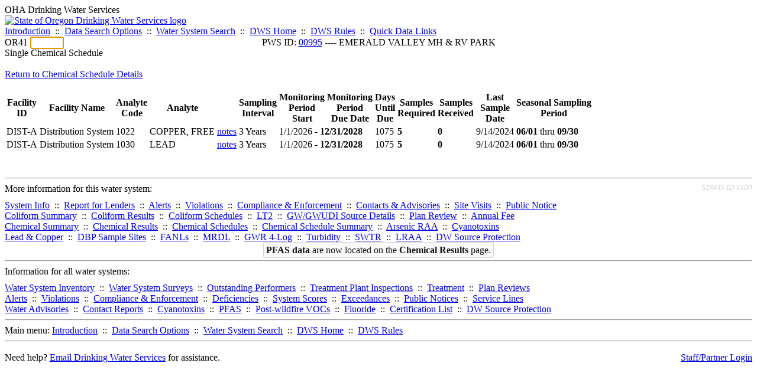

--- FILE ---
content_type: text/html; charset=UTF-8
request_url: https://yourwater.oregon.gov/schedule_status_analytes.php?pwsno=00995&wsfisn=7471&groupISN=28
body_size: 3378
content:
<!DOCTYPE html><html>
	<head>
	<title>00995 Single Chemical Schedule | Data Online | Oregon Drinking Water Services
	</title>

	<meta name='description' Content= 'Oregon Drinking Water Services Data Query Page' >
	<meta name='keywords' Content= 'Oregon Health Authority, Public Health Division, Environmental Public Health, DWS, Drinking Water Services, DWP, Drinking Water Program' ><link rel='preconnect' href='https://rsms.me/'>
	<link rel='stylesheet' href='https://rsms.me/inter/inter.css'><link rel='stylesheet' href='https://yourwater.oregon.gov/newfiles/stylesnew.css'>
	<link rel='stylesheet' href='https://yourwater.oregon.gov/newfiles/shared.css?v=1209'>	

</head><BODY >
	<a name='top'></a><div class='noscreen title'>OHA Drinking Water Services</div>
		<div class='banner noprint'>
			<div class='bannerhead'>
				<a href='http://public.health.oregon.gov/HealthyEnvironments/DrinkingWater/'>
					<img src='https://yourwater.oregon.gov/images/dwphead.png?v=aug2024' alt='State of Oregon Drinking Water Services logo'>
				</a>
			</div><div class='topnav'><a href='https://yourwater.oregon.gov/index.php'>Introduction</a>&nbsp; ::&nbsp; 
					<a href='https://yourwater.oregon.gov/search.php'>Data Search Options</a>&nbsp; ::&nbsp; 
					<a href='https://yourwater.oregon.gov/wssearch.php' title='Find a water system by PWS ID, name, or location'>Water System Search</a>&nbsp; ::&nbsp; 
					<a href='https://www.oregon.gov/oha/ph/HealthyEnvironments/DrinkingWater/' target='_blank' title='Drinking Water Services Home'>DWS Home</a>&nbsp; ::&nbsp; 
					<a href='https://www.oregon.gov/oha/ph/HealthyEnvironments/DrinkingWater/Rules/Pages/rules.aspx#oars' target='_blank' title='Drinking Water Rules'>DWS Rules</a>&nbsp; ::&nbsp; <a href='#footer'>Quick Data Links</a></div></div><div class='bannerwidth'><div class='changepws'>
				<form method=GET class='noprint'>
					OR41 <input class='changepws' type='text' size=5 name='pwsno' autofocus>
				</form>
			</div><div class='title' style='text-align:center;margin-top:-20px;'>PWS ID: <a href=https://yourwater.oregon.gov/inventory.php?pwsno=00995>00995</a> ---- EMERALD VALLEY MH & RV PARK</div>
	</div>
	<div class='titlebig bannerwidth'>Single Chemical Schedule</div><br>
<a href=schedule_status.php?pwsno=00995>Return to Chemical Schedule Details</a><br>
<br>
<table class='new'>
	<thead>
		<tr>
			<th nowrap scope='col'>Facility<br>ID</th>
			<th nowrap scope='col'>Facility Name</th>
			<th nowrap scope='col'>Analyte<br>Code</th>
			<th nowrap scope='col'>Analyte</th>
			<th nowrap scope='col'></th>
			<th nowrap scope='col'>Sampling<br>Interval</th>
			<th nowrap scope='col'>Monitoring<br>Period<br>Start</th>
			<th nowrap scope='col'>Monitoring<br>Period<br>Due Date</th>
			<th nowrap scope='col'>Days<br>Until<br>Due</th>
			<th nowrap scope='col'>Samples<br>Required</th>
			<th nowrap scope='col'>Samples<br>Received</th>
			<th nowrap scope='col'>Last<br>Sample<br>Date</th>
			<th nowrap scope='col'>Seasonal Sampling<br>Period</th>
		</tr>
	</thead>
	<tbody><tr class='new-stripe'>
			<td scope='row'>DIST-A</td>
			<td nowrap>Distribution System</td>
			<td>1022</td>		
			<td nowrap>COPPER, FREE</td>
			<td><a href='scheduleschems.php?pwsno=00995'>notes</a></td>
			<td>3 Years</td><td colspan=2>1/1/2026 - <b>12/31/2028</b></td>
			<td>1075</td>
			<td  style='font-weight:bold;'>5</td>
			<td  style='font-weight:bold;'>0</td>
			<td>9/14/2024</td>
			
			<td nowrap><span class='highlight'><b>06/01</b> thru <b>09/30</b></span></td>
		</tr><tr class='new-stripe'>
			<td scope='row'>DIST-A</td>
			<td nowrap>Distribution System</td>
			<td>1030</td>		
			<td nowrap>LEAD                                    </td>
			<td><a href='scheduleschems.php?pwsno=00995'>notes</a></td>
			<td>3 Years</td><td colspan=2>1/1/2026 - <b>12/31/2028</b></td>
			<td>1075</td>
			<td  style='font-weight:bold;'>5</td>
			<td  style='font-weight:bold;'>0</td>
			<td>9/14/2024</td>
			
			<td nowrap><span class='highlight'><b>06/01</b> thru <b>09/30</b></span></td>
		</tr></tbody>
</table>
<br><br>
<a name='footer'></a>
<div class='bannerwidth noprint'><hr>
		<div style='padding-bottom:10px;'>
			More information for this water system: <span style='float:right;color:lightgray;font-size:80%;'>
					<i>SDWIS ID 3500</i>
				</span></div>

		<div class='footinc'>
			<a href='inventory.php?pwsno=00995'>System Info</a>&nbsp; ::&nbsp; 
			<a href='complianceletter.php?pwsno=00995'>Report for Lenders</a>&nbsp; ::&nbsp; 
			<a href='alerts.php?pwsno=00995'>Alerts</a>&nbsp; ::&nbsp; 
			<a href='violsum.php?pwsno=00995'>Violations</a>&nbsp; ::&nbsp; 
			<a href='enforce.php?pwsno=00995'>Compliance & Enforcement</a>&nbsp; ::&nbsp; 
			<a href='cr-pws.php?pwsno=00995'>Contacts & Advisories</a>&nbsp; ::&nbsp; 
			<a href='sitevisits.php?pwsno=00995'>Site Visits</a>&nbsp; ::&nbsp; 
			<a href='pubnote.php?pwsno=00995'>Public Notice</a>
			<br>

			<a href='colistats.php?pwsno=00995'>Coliform Summary</a>&nbsp; ::&nbsp; 
			<a href='dcoliform.php?pwsno=00995'>Coliform Results</a>&nbsp; ::&nbsp; 
			<a href='schedulescoliform.php?pwsno=00995'>Coliform Schedules</a>&nbsp; ::&nbsp; 
			<a href='lt2.php?pwsno=00995' title='LT2 Schedules and Sample Results'>LT2</a>&nbsp; ::&nbsp; 
			<a href='gwudi.php?pwsno=00995'>GW/GWUDI Source Details</a>&nbsp; ::&nbsp; 
			<a href='planreview.php?pwsno=00995'>Plan Review</a>&nbsp; ::&nbsp; 
			<a href='wsfee.php?pwsno=00995'>Annual Fee</a>
			<br>

			<a href='chemsum.php?pwsno=00995'>Chemical Summary</a>&nbsp; ::&nbsp; 
			<a href='chems.php?pwsno=00995'>Chemical Results</a>&nbsp; ::&nbsp; 
			<a href='schedule_status.php?pwsno=00995' title='This page may take a few minutes to load.'>Chemical Schedules</a>&nbsp; ::&nbsp; 
			<a href='scheduleschems.php?pwsno=00995'>Chemical Schedule Summary</a>&nbsp; ::&nbsp; 
			<a href='averages.php?pwsno=00995' title='Arsenic Running Annual Averages'>Arsenic RAA</a>&nbsp; ::&nbsp; 
			<a href='cyano.php?pwsno=00995' title='Cyanotoxin Sample Results'>Cyanotoxins</a>
			<br>

			<a href='leadcopper.php?pwsno=00995'>Lead & Copper</a>&nbsp; ::&nbsp; 
			<a href='dbpsites.php?pwsno=00995'>DBP Sample Sites</a>&nbsp; ::&nbsp; 
			<a href='fanls.php?pwsno=00995' title='Facility Analyte Levels'>FANLs</a>&nbsp; ::&nbsp; 
			<a href='mrdl.php?pwsno=00995' title='Maximum Residual Disinfectant Level'>MRDL</a>&nbsp; ::&nbsp; 
			<a href='chlorine_summaries.php?pwsno=00995'>GWR 4-Log</a>&nbsp; ::&nbsp; 
			<a href='turbidity.php?pwsno=00995'>Turbidity</a>&nbsp; ::&nbsp; 
			<a href='surface.php?pwsno=00995' title='Surface Water Treatment Rule'>SWTR</a>&nbsp; ::&nbsp; 
			<a href='averageslraa.php?pwsno=00995' title='Locational Running Annual Averages'>LRAA</a>&nbsp; ::&nbsp; 
			<a href='dwsp.php?pwsno=00995'>DW Source Protection</a>
			<br><div style='text-align:center;padding-top:4px;'>
				<a href='chems.php?pwsno=00995' style='text-decoration:none;color:#151515;' title='Go to the chemical results page for this water system'>
					<span style='padding:4px;color:#151515;background-color:#fafafa; border:1px solid lightgray; border-radius:3px;text-decoration:none;'>
						<b>PFAS data</b> are now located on the <b>Chemical Results</b> page.
					</span>
				</a>
			</div></div><hr align=left>
	<div style='padding-bottom:10px;'>
		Information for all water systems:
	</div>
	<div class='footinc'>
		<a href='inventorylist.php'>Water System Inventory</a>&nbsp; ::&nbsp; 
			<a href='wss.php'>Water System Surveys</a>&nbsp; ::&nbsp; 
			<a href='osp.php'>Outstanding Performers</a>&nbsp; ::&nbsp; 
			<a href='wtpinsp.php'>Treatment Plant Inspections</a>&nbsp; ::&nbsp; 
			<a href='treatment.php'>Treatment</a>&nbsp; ::&nbsp; 
			<a href='plancounty.php'>Plan Reviews</a>
		<br>
			<a href='alertscounty.php'>Alerts</a>&nbsp; ::&nbsp; 
			<a href='violcounty.php'>Violations</a>&nbsp; ::&nbsp; 
			<A href='compliance.php'>Compliance & Enforcement</a>&nbsp; ::&nbsp; 
			<A href='sigdefs.php'>Deficiencies</a>&nbsp; ::&nbsp; 
			<a href='sscore.php'>System Scores</a>&nbsp; ::&nbsp; 
			<a href='exceedance.php'>Exceedances</a>&nbsp; ::&nbsp; 
			<a href='pncounty.php'>Public Notices</a>&nbsp; ::&nbsp; 
			<a href='servicelines.php'>Service Lines</a>
		<br>
			<a href='advisories.php'>Water Advisories</a>&nbsp; ::&nbsp; 
			<a href='cr-all.php'>Contact Reports</a>&nbsp; ::&nbsp; 
			<a href='cyanocounty.php'>Cyanotoxins</a>&nbsp; ::&nbsp; 
			<a href='pfascounty.php'>PFAS</a>&nbsp; ::&nbsp; 
			<a href='wildfirevocs.php'>Post-wildfire VOCs</a>&nbsp; ::&nbsp; 
			<a href='fluoride.php'>Fluoride</a>&nbsp; ::&nbsp; 
			<a href='cert.php'>Certification List</a>&nbsp; ::&nbsp; 
			<a href='dwsp-all.php'>DW Source Protection</a>
		<br></div>
	<hr>
	Main menu:
	<div class='footinc' style='display:inline-block;'>
	<a href='https://yourwater.oregon.gov/index.php'>Introduction</a>&nbsp; ::&nbsp; 
					<a href='https://yourwater.oregon.gov/search.php'>Data Search Options</a>&nbsp; ::&nbsp; 
					<a href='https://yourwater.oregon.gov/wssearch.php' title='Find a water system by PWS ID, name, or location'>Water System Search</a>&nbsp; ::&nbsp; 
					<a href='https://www.oregon.gov/oha/ph/HealthyEnvironments/DrinkingWater/' target='_blank' title='Drinking Water Services Home'>DWS Home</a>&nbsp; ::&nbsp; 
					<a href='https://www.oregon.gov/oha/ph/HealthyEnvironments/DrinkingWater/Rules/Pages/rules.aspx#oars' target='_blank' title='Drinking Water Rules'>DWS Rules</a></div>
	<hr><div style='padding:10px 0px;'>Need help? <a href='mailto:Info.DrinkingWater@odhsoha.oregon.gov?subject=Data Online - PWS 00995 - Single Chemical Schedule'>Email Drinking Water Services</a> for assistance.<span style='float:right;'><a href='/webforms' target='_blank' class='btntag'>Staff/Partner Login</a></span>
		<br>
	</div>

</div>	<script async src="https://www.googletagmanager.com/gtag/js?id=G-1RVQ25KTSK"></script>
	<script>
		var thisurl = window.location.href;
		var accstring="";
		if(thisurl.toLowerCase().includes("feetype=acc")) {
			var accstring="?feetype=acc";
		}

		window.dataLayer = window.dataLayer || [];
		function gtag(){dataLayer.push(arguments);}
		gtag('js', new Date());

		gtag('config', 'G-1RVQ25KTSK', {
		'page_location': location.protocol + '//' + location.host + location.pathname + accstring,
		});
	</script>
	</BODY>
</HTML>